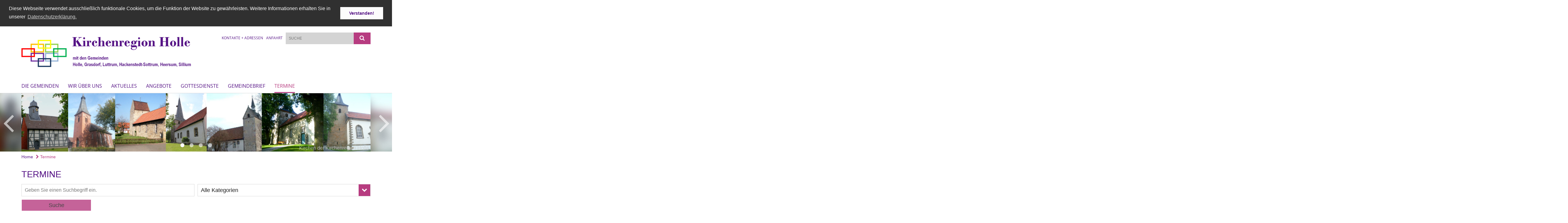

--- FILE ---
content_type: text/html; charset=utf-8
request_url: https://www.kirchenregion-holle.de/termine?category=4
body_size: 8720
content:
<!DOCTYPE html>
<html lang='de'>
<head>
<!--[if lt IE 9]>
<script>'article aside footer header nav section time'.replace(/\w+/g,function(n){document.createElement(n)})</script>
<![endif]-->
<meta http-equiv="content-type" content="text/html; charset=utf-8" />
<title>Kirchenregion Holle – Termine</title>
<meta name="language" content="de" />
<meta name="DC.language" content="de" />


<meta name="csrf-param" content="authenticity_token" />
<meta name="csrf-token" content="mMHS0GM06NjHtGZv1nUslHYC/UFIqNhb6whdgN6z422K3sAXdUQALl7WsFIZP+uo7RqMZllNNkOiXPgnv633yw==" />
<meta charset='utf-8'>
<meta content='kirchenregion_holle' name='x-siteprefix'>
<meta content='IE=Edge,chrome=1' http-equiv='X-UA-Compatible'>
<meta content='width=device-width, initial-scale=1.0' name='viewport'>
<meta content='same-origin' name='referrer'>
<link rel="stylesheet" media="screen" href="https://cdn.max-e5.info/assets/application-2fffd6aadc7845c6f5807f6f0cea3a7426d656c493ca28dd95a2e5c28693ded4.css" />
<script src="https://cdn.max-e5.info/assets/application-4c05bdc62333e10377e43bd65851cc0486d929f3c9bd6d3e3df100b5545618e7.js"></script>
<!-- /Favicon -->
<link rel="shortcut icon" type="image/x-icon" href="https://cdn.max-e5.info/assets/favicon-8a72b676776f0bd1270c277d3eefd2ac5e00e6b5272ef53a8d9e64f8cba53e05.ico?v=2" />
<!-- / Page Properties CSS -->
<style>
  /**
   * Variables
   */
  /**
   * Text
   */
  /**
   * Buttons
   */
  /**
   * Input
   */
  /**
   * Mixins
   */
  /**
   * Typography
   */
  body,
  html {
    font-family: verdana, Arial, Helvetica, sans-serif;
    font-size: 16px;
    font-weight: normal;
    line-height: 23.2px;
    color: #606060;
    background: #ffffff; }
  
  h1 {
    font-size: 28.8px;
    font-weight: normal;
    font-family: Arial, Arial, Helvetica, sans-serif;
    line-height: 1.5;
    margin: 0;
      margin-bottom: 10px;
    display: inline-block;
    color: #551285; }
    h1:after {
      clear: both;
      content: "";
      display: table; }
    h1.block {
      display: block; }
    h1.inline {
      display: inline-block; }
  
  h2 {
    font-size: 24.8px;
    font-weight: normal;
    font-family: Arial, Arial, Helvetica, sans-serif;
    line-height: 1.3;
    margin: 0;
      margin-bottom: 10px;
    display: inline-block;
    color: #551285; }
    h2:after {
      clear: both;
      content: "";
      display: table; }
    h2.block {
      display: block; }
    h2.inline {
      display: inline-block; }
  
  h3 {
    font-size: 17.6px;
    font-weight: bold;
    font-family: Arial, Arial, Helvetica, sans-serif;
    line-height: 1.5;
    margin: 0;
      margin-bottom: 10px;
    display: inline-block;
    color: #551285; }
    h3:after {
      clear: both;
      content: "";
      display: table; }
    h3.block {
      display: block; }
    h3.inline {
      display: inline-block; }
  
  h4,
  .sv_qstn h5 {
    font-size: 16px;
    font-weight: bold;
    font-family: Arial, Arial, Helvetica, sans-serif;
    line-height: 20px;
    margin: 0;
      margin-bottom: 10px;
    display: inline-block;
    color: #551285; }
    h4:after,
    .sv_qstn h5:after {
      clear: both;
      content: "";
      display: table; }
    h4.block,
    .sv_qstn h5.block {
      display: block; }
    h4.inline,
    .sv_qstn h5.inline {
      display: inline-block; }
  
  #homepage .underlined {
    border-bottom: 1px solid #551285; }
  
  p {
    font-size: 16px;
    line-height: 23.2px; }
  
  .supplement {
    color: #606060;
    font-size: 12.8px;
    line-height: 24px; }
  
  a {
    color: #B73C80; }
    a:hover, a:active, a.active, a:focus {
      color: #B73C80; }
      a:hover.icon:before, a:hover.icon:after, a:active.icon:before, a:active.icon:after, a.active.icon:before, a.active.icon:after, a:focus.icon:before, a:focus.icon:after {
        color: #B73C80; }
    a .text {
      color: #606060; }
  
  input {
    color: #606060;
    font-size: 16px;
    line-height: 22.4px;
    border: 1px solid #d8d8d8; }
    input::-webkit-input-placeholder, input:-moz-placeholder, input::-moz-placeholder, input:-ms-input-placeholder {
      color: #B73C80; }
      input::-webkit-input-placeholder:active::-webkit-input-placeholder, input::-webkit-input-placeholder:active:-moz-placeholder, input::-webkit-input-placeholder:active::-moz-placeholder, input::-webkit-input-placeholder:active:-ms-input-placeholder, input::-webkit-input-placeholder:focus::-webkit-input-placeholder, input::-webkit-input-placeholder:focus:-moz-placeholder, input::-webkit-input-placeholder:focus::-moz-placeholder, input::-webkit-input-placeholder:focus:-ms-input-placeholder, input:-moz-placeholder:active::-webkit-input-placeholder, input:-moz-placeholder:active:-moz-placeholder, input:-moz-placeholder:active::-moz-placeholder, input:-moz-placeholder:active:-ms-input-placeholder, input:-moz-placeholder:focus::-webkit-input-placeholder, input:-moz-placeholder:focus:-moz-placeholder, input:-moz-placeholder:focus::-moz-placeholder, input:-moz-placeholder:focus:-ms-input-placeholder, input::-moz-placeholder:active::-webkit-input-placeholder, input::-moz-placeholder:active:-moz-placeholder, input::-moz-placeholder:active::-moz-placeholder, input::-moz-placeholder:active:-ms-input-placeholder, input::-moz-placeholder:focus::-webkit-input-placeholder, input::-moz-placeholder:focus:-moz-placeholder, input::-moz-placeholder:focus::-moz-placeholder, input::-moz-placeholder:focus:-ms-input-placeholder, input:-ms-input-placeholder:active::-webkit-input-placeholder, input:-ms-input-placeholder:active:-moz-placeholder, input:-ms-input-placeholder:active::-moz-placeholder, input:-ms-input-placeholder:active:-ms-input-placeholder, input:-ms-input-placeholder:focus::-webkit-input-placeholder, input:-ms-input-placeholder:focus:-moz-placeholder, input:-ms-input-placeholder:focus::-moz-placeholder, input:-ms-input-placeholder:focus:-ms-input-placeholder {
        opacity: 0; }
    input:active, input:focus {
      border: 1px solid #B73C80; }
  
  label {
    font-size: 16px;
    font-weight: normal;
    line-height: 22.4px; }
  
  .date {
    color: #606060; }
  
  /**
   * Lists
   */
  .content ul li:before {
    color: #B73C80; }
  .content ol li:before {
    color: #B73C80; }
  
  /**
   * Defaults
   */
  .article-highlight {
    background: rgba(183, 60, 128, 0.1);
    padding: 15px; }
  
  .purple-light-bg {
    background-color: #B73C80; }
  
  .button-link {
    cursor: pointer;
    display: inline-block;
    font-size: 16px;
    font-weight: normal;
    background-color: #B73C80;
    -webkit-transition: background-color 0.5s ease;
    -moz-transition: background-color 0.5s ease;
    -o-transition: background-color 0.5s ease;
    transition: background-color 0.5s ease;
    text-align: center;
    color: #fff;
    line-height: 22.4px;
    padding: 10px;
    width: 100%; }
  
  .ul-columns {
    -moz-column-count: 2;
    -moz-column-gap: 20px;
    -webkit-column-count: 2;
    -webkit-column-gap: 20px;
    column-count: 2;
    column-gap: 20px;
    list-style-position: inside; }
    .ul-columns:hover {
      background-color: #B73C80;
      color: #fff; }
  
  /**
   * Buttons
   */
  .btn {
    background-color: #ffffff;
    border-color: #ffffff;
    color: #171717; }
    .btn:hover, .btn:focus, .btn:active, .btn.active {
      background-color: #ebebeb;
      border-color: #e0e0e0;
      color: #171717; }
    .btn.disabled, .btn.disabled:hover, .btn.disabled:focus, .btn.disabled:active, .btn.disabled.active, .btn[disabled], .btn[disabled]:hover, .btn[disabled]:focus, .btn[disabled]:active, .btn[disabled].active {
      background-color: #ffffff;
      border-color: #ffffff;
      opacity: 0.7; }
    .btn .badge {
      background-color: #fff;
      color: #ffffff; }
    .btn.primary, .btn-primary, .btn.press {
      background-color: #B73C80;
      border-color: #B73C80;
      color: white; }
      .btn.primary:hover, .btn.primary:focus, .btn.primary:active, .btn.primary.active, .btn-primary:hover, .btn-primary:focus, .btn-primary:active, .btn-primary.active, .btn.press:hover, .btn.press:focus, .btn.press:active, .btn.press.active {
        background-color: #98326b;
        border-color: #892d60;
        color: white; }
      .btn.primary.disabled, .btn.primary.disabled:hover, .btn.primary.disabled:focus, .btn.primary.disabled:active, .btn.primary.disabled.active, .btn.primary[disabled], .btn.primary[disabled]:hover, .btn.primary[disabled]:focus, .btn.primary[disabled]:active, .btn.primary[disabled].active, .btn-primary.disabled, .btn-primary.disabled:hover, .btn-primary.disabled:focus, .btn-primary.disabled:active, .btn-primary.disabled.active, .btn-primary[disabled], .btn-primary[disabled]:hover, .btn-primary[disabled]:focus, .btn-primary[disabled]:active, .btn-primary[disabled].active, .btn.press.disabled, .btn.press.disabled:hover, .btn.press.disabled:focus, .btn.press.disabled:active, .btn.press.disabled.active, .btn.press[disabled], .btn.press[disabled]:hover, .btn.press[disabled]:focus, .btn.press[disabled]:active, .btn.press[disabled].active {
        background-color: #B73C80;
        border-color: #B73C80;
        opacity: 0.7; }
      .btn.primary .badge, .btn-primary .badge, .btn.press .badge {
        background-color: #fff;
        color: #B73C80; }
    .btn.news {
      background-color: #B73C80;
      border-color: #B73C80;
      color: white; }
      .btn.news:hover, .btn.news:focus, .btn.news:active, .btn.news.active {
        background-color: #98326b;
        border-color: #892d60;
        color: white; }
      .btn.news.disabled, .btn.news.disabled:hover, .btn.news.disabled:focus, .btn.news.disabled:active, .btn.news.disabled.active, .btn.news[disabled], .btn.news[disabled]:hover, .btn.news[disabled]:focus, .btn.news[disabled]:active, .btn.news[disabled].active {
        background-color: #B73C80;
        border-color: #B73C80;
        opacity: 0.7; }
      .btn.news .badge {
        background-color: #fff;
        color: #B73C80; }
  
  button {
    cursor: pointer;
    display: inline-block;
    font-size: 16px;
    font-weight: normal;
    background-color: #B73C80;
    -webkit-transition: background-color 0.5s ease;
    -moz-transition: background-color 0.5s ease;
    -o-transition: background-color 0.5s ease;
    transition: background-color 0.5s ease;
    text-align: center;
    color: #fff;
    line-height: 22.4px;
    padding: 10px;
    width: 100%;
    border: 0;
    margin-top: 20px; }
    button[disabled] {
      background: #cccccc;
      cursor: not-allowed; }
  
  /**
   * Navigation
   */
  #main-navi li a,
  #meta li a,
  #left-navi li a {
    color: #551285;
    font-family: "Open Sans"; }
    #main-navi li a:active, #main-navi li a.active, #main-navi li a.icon:before,
    #meta li a:active,
    #meta li a.active,
    #meta li a.icon:before,
    #left-navi li a:active,
    #left-navi li a.active,
    #left-navi li a.icon:before {
      color: #B73C80; }
    #main-navi li a:hover, #main-navi li a:focus,
    #meta li a:hover,
    #meta li a:focus,
    #left-navi li a:hover,
    #left-navi li a:focus {
      color: #B73C80; }
  
  #main-navi ul.second-level-nav a:hover, #main-navi ul.second-level-nav a:active, #main-navi ul.second-level-nav a.active, #main-navi ul.second-level-nav a:focus {
    border-bottom: 1px solid #B73C80; }
  #main-navi li a {
    font-size: 16px;
    line-height: 20px; }
    #main-navi li a:active, #main-navi li a.active {
      border-bottom: 3px solid #B73C80; }
    #main-navi li a:hover, #main-navi li a:focus {
      border-bottom: 3px solid #B73C80; }
  #main-navi .button > a {
    border: 3px solid #B73C80;
    background-color: #B73C80; }
  #main-navi #hkd-layer a {
    color: #B73C80; }
    #main-navi #hkd-layer a:hover, #main-navi #hkd-layer a:active, #main-navi #hkd-layer a.active, #main-navi #hkd-layer a:focus {
      color: #551285; }
  
  #mobile-navi-alternative a:hover, #mobile-navi-alternative a:focus, #mobile-navi-alternative a:active, #mobile-navi-alternative a.active,
  #mobile-navi-alternative .sub-link:hover,
  #mobile-navi-alternative .sub-link:focus,
  #mobile-navi-alternative .sub-link:active,
  #mobile-navi-alternative .sub-link.active {
    color: #B73C80; }
  
  #mobile-navigation .button > a,
  #mobile-navigation .button .sub-link,
  #mobile-navi-alternative .button > a,
  #mobile-navi-alternative .button .sub-link {
    background-color: #B73C80; }
    #mobile-navigation .button > a:hover, #mobile-navigation .button > a:focus, #mobile-navigation .button > a:active, #mobile-navigation .button > a.active,
    #mobile-navigation .button .sub-link:hover,
    #mobile-navigation .button .sub-link:focus,
    #mobile-navigation .button .sub-link:active,
    #mobile-navigation .button .sub-link.active,
    #mobile-navi-alternative .button > a:hover,
    #mobile-navi-alternative .button > a:focus,
    #mobile-navi-alternative .button > a:active,
    #mobile-navi-alternative .button > a.active,
    #mobile-navi-alternative .button .sub-link:hover,
    #mobile-navi-alternative .button .sub-link:focus,
    #mobile-navi-alternative .button .sub-link:active,
    #mobile-navi-alternative .button .sub-link.active {
      color: #B73C80; }
  
  #meta li a {
    font-size: 12px;
    line-height: 18px; }
  
  #left-navi li a {
    font-size: 14px;
    line-height: 18px; }
  
  #toggle-mobile-nav {
    color: #B73C80; }
    #toggle-mobile-nav:hover, #toggle-mobile-nav:focus {
      color: #B73C80; }
  
  #header-hkd #toggle-mobile-nav {
    color: #551285; }
    #header-hkd #toggle-mobile-nav:hover, #header-hkd #toggle-mobile-nav:focus {
      color: #B73C80; }
  
  .mobileNavigation-wrapper a:hover {
    color: #B73C80; }
  
  /**
   * Boxen
   */
  .email-container,
  .box {
    background: #D4D4D4; }
  
  /**
   * Search
   */
  .search-form button {
    background-color: #B73C80; }
  
  .content #query {
    border: 1px solid #B73C80; }
  
  .search {
    background-color: #B73C80; }
  
  #g-and-k-search .bootstrap-select {
    border: 1px solid #B73C80; }
  
  /**
   * Header
   */
  #header .sprengel-name {
    color: #B73C80; }
  
  #logo-subline {
    color: #B73C80;
    font-family: verdana, Arial, Helvetica, sans-serif; }
  
  /**
   * Slider
   */
  .homepage-slider .slick-slide .more,
  .header-slider .slick-slide .more {
    color: #B73C80; }
  
  /**
   * Wir E Box
   */
  .wir-e-box a.block:hover .name, .wir-e-box a.block:focus .name, .wir-e-box a.block:active .name {
    color: #B73C80; }
  
  /**
   * Overview Teaser Collection
   */
  .overview-teaser .teaser {
    background: #B73C80; }
    .overview-teaser .teaser:hover .read-more {
      background-color: #B73C80; }
  .overview-teaser .text {
    position: absolute;
    content: "";
    top: 0;
    height: 100%;
    width: 100%;
    background-color: #B73C80;
    background-color: rgba(183, 60, 128, 0.15); }
  .overview-teaser .read-more {
    cursor: pointer;
    display: inline-block;
    font-size: 16px;
    font-weight: normal;
    background-color: #B73C80;
    -webkit-transition: background-color 0.5s ease;
    -moz-transition: background-color 0.5s ease;
    -o-transition: background-color 0.5s ease;
    transition: background-color 0.5s ease;
    text-align: center;
    color: #fff;
    line-height: 22.4px;
    padding: 10px;
    width: 100%; }
  
  /**
   * Overview Main teaser
   */
  .overview-main-teaser .content-right {
    background: #D4D4D4; }
  .overview-main-teaser .search-btn {
    cursor: pointer;
    display: inline-block;
    font-size: 16px;
    font-weight: normal;
    background-color: #B73C80;
    -webkit-transition: background-color 0.5s ease;
    -moz-transition: background-color 0.5s ease;
    -o-transition: background-color 0.5s ease;
    transition: background-color 0.5s ease;
    text-align: center;
    color: #fff;
    line-height: 22.4px;
    padding: 10px;
    width: 100%; }
  .overview-main-teaser .date {
    font-size: 20px;
    line-height: 25px;
    color: #606060; }
  .overview-main-teaser .text {
    font-size: 20px; }
  .overview-main-teaser .verse {
    color: #606060; }
  
  /**
   * Marginal
   */
  .marginal p {
    color: #606060; }
  .marginal .content-element article {
    background: #D4D4D4; }
  .marginal h2 {
    font-size: 24.8px;
    font-weight: normal;
    font-family: Arial, Arial, Helvetica, sans-serif;
    line-height: 1.3;
    margin: 0;
      margin-bottom: 10px;
    display: inline-block;
    color: #551285;
    border-bottom: 3px solid #551285; }
    .marginal h2:after {
      clear: both;
      content: "";
      display: table; }
    .marginal h2.block {
      display: block; }
    .marginal h2.inline {
      display: inline-block; }
  .marginal h3 {
    font-size: 17.6px;
    font-weight: normal;
    font-family: Arial, Arial, Helvetica, sans-serif;
    line-height: 1.5;
    margin: 0;
      margin-bottom: 10px;
    display: inline-block;
    color: #551285;
    border-bottom: 3px solid #551285; }
    .marginal h3:after {
      clear: both;
      content: "";
      display: table; }
    .marginal h3.block {
      display: block; }
    .marginal h3.inline {
      display: inline-block; }
  
  /**
   * Events */
  #events .event-box {
    background: #D4D4D4; }
    #events .event-box .date {
      background-color: #B73C80; }
      #events .event-box .date.highlight-event {
        background-color: #B73C80; }
    #events .event-box .text {
      height: 94.3px; }
      @media (min-width: 442px) and (max-width: 991px) {
        #events .event-box .text {
          -webkit-line-clamp: 3;
          -moz-line-clamp: 3;
          height: 47.9px; } }
      @media (min-width: 992px) and (max-width: 1200px) {
        #events .event-box .text {
          -webkit-line-clamp: 4;
          -moz-line-clamp: 4;
          height: 71.1px; } }
    #events .event-box .info {
      color: #606060; }
    #events .event-box .location {
      color: #9b9b9b;
      font-size: 12.8px;
      line-height: 15.36px; }
  
  #event-search .btn.search:hover {
    background-color: #B73C80; }
  
  #event .title {
    color: #551285; }
  #event .image-source {
    font-size: 12.8px;
    line-height: 15.36px;
    color: #606060; }
  #event .date {
    color: #B73C80; }
  #event .icon:before {
    font-size: 16px;
    color: #B73C80; }
  
  /**
   * Video/Audio
   */
  .vjs-default-skin .vjs-progress-holder .vjs-play-progress {
    background-color: #B73C80; }
  .vjs-default-skin .vjs-volume-level {
    background-color: #B73C80; }
  .vjs-default-skin .vjs-slider {
    background-color: #B73C80;
    background-color: rgba(183, 60, 128, 0.9); }
  
  /**
   * HP Topics
   */
  #hp-topics .hp-teaser .button {
    cursor: pointer;
    display: inline-block;
    font-size: 16px;
    font-weight: normal;
    background-color: #B73C80;
    -webkit-transition: background-color 0.5s ease;
    -moz-transition: background-color 0.5s ease;
    -o-transition: background-color 0.5s ease;
    transition: background-color 0.5s ease;
    text-align: center;
    color: #fff;
    line-height: 22.4px;
    padding: 10px;
    width: 100%; }
  #hp-topics .hp-teaser .text p {
    height: 92.8px; }
  #hp-topics .hp-teaser .text h3 {
    font-size: 20px;
    line-height: 25px; }
  #hp-topics .more-topics .show-more-topics {
    color: #B73C80; }
  #hp-topics .more-topics:before {
    color: #B73C80; }
  #hp-topics .more-topics:hover .show-more-topics {
    color: #B73C80; }
  #hp-topics .more-topics:hover:before {
    color: #B73C80; }
  
  /**
   * News
   */
  .news-press:before {
    color: #B73C80; }
  .news-press .button.news, .news-press .button.teaser_news {
    background-color: #B73C80;
    color: #fff; }
  .news-press .button.press {
    background-color: #B73C80;
    color: #fff; }
  .news-press .show-mote-news-press {
    color: #B73C80; }
  .news-press .more-news-press:hover .show-more-news-press {
    color: #B73C80; }
  .news-press .more-news-press:hover:before {
    color: #B73C80; }
  .news-press article .type {
    border-top: 1px solid #ffffff; }
  .news-press .text p {
    height: 69.6px; }
  .news-press .date {
    color: #606060;
    font-size: 12.8px;
    line-height: 15.36px; }
  .news-press h3 {
    max-height: 3; }
  
  .hkd-site .news-press .button.news, .hkd-site .news-press .button.teaser_news {
    background-color: #B73C80; }
  .hkd-site .news-press .more-news-press .show-more-news-press, .hkd-site .news-press .more-news-press:before {
    color: #B73C80; }
  .hkd-site .news-press .more-news-press:hover .show-more-news-press, .hkd-site .news-press .more-news-press:hover:before {
    color: #551285; }
  
  /**
   * Bootstrap select
   */
  .bootstrap-select:not([class*="col-"]):not([class*="form-control"]):not(.input-group-btn) .caret {
    background-color: #B73C80; }
  .bootstrap-select:not([class*="col-"]):not([class*="form-control"]):not(.input-group-btn) .dropdown-toggle:focus {
    border-color: #B73C80; }
  .bootstrap-select:not([class*="col-"]):not([class*="form-control"]):not(.input-group-btn) .dropdown-menu {
    color: #606060; }
  
  /**
   */ Fancybox
   */
  .fancybox-close:before {
    color: #B73C80; }
  
  .fancybox-nav:hover span {
    color: #B73C80; }
  
  /**
   * Footer
   */
  #footer a {
    font-size: 14px;
    line-height: 18px; }
  
  .hkd-site #footer a {
    color: #551285; }
    .hkd-site #footer a:hover, .hkd-site #footer a:focus {
      color: #B73C80; }
    .hkd-site #footer a:active, .hkd-site #footer a.active {
      color: #B73C80; }
  
  /**
   * Footnote
   */
  .footnote p {
    color: #606060; }
  
  /**
   * Forms
   */
  .form-horizontal {
    color: #606060; }
  
  .required-fields {
    font-size: 12.8px;
    line-height: 15.36px; }
  
  /**
   * Gallery
   */
  .gallery .img-description p {
    color: #606060; }
  
  /**
   * Content
   */
  .content .content-title h3 {
    color: #606060; }
  .content .article .text-source {
    color: #606060;
    font-size: 12.8px; }
  .content li:before {
    color: #606060; }
  
  /**
   * Media releases
   */
  .media-release-item p {
    color: #606060; }
  
  .release-type-date {
    color: #606060; }
  
  /**
   * Newsletter
   */
  .cleverreach-newsletter #email {
    background-color: #ffffff; }
  
  /**
   * Extra highlighting newsletter on homepage
   */
  #homepage .website-color {
    background-color: #ffffff; }
  
  /**
   * Pers details
   */
  .pers_details h3 {
    color: #606060; }
  
  /**
   * Quotes
   */
  blockquotes {
    color: #606060;
    line-height: 23.2px;
    font-size: 16px; }
    blockquotes:before {
      color: #606060; }
    blockquotes + figcaption {
      color: #606060;
      font-size: 12.8px;
      line-height: 15.36px; }
  
  /**
   * Search
   */
  #query {
    background-color: #D4D4D4;
    color: #B73C80;
    font-size: 12px; }
  
  #query[placeholder] {
    color: #B73C80; }
  
  #site-search-hkd #query,
  #site-search-hkd #people-search-query,
  #people-search #query,
  #people-search #people-search-query {
    font-size: 12px; }
  #site-search-hkd button,
  #people-search button {
    background-color: transparent;
    color: #551285;
    outline: none; }
  @media (max-width: 768px) {
    #site-search-hkd button,
    #people-search button {
      background-color: #7f7f7f; }
    #site-search-hkd .react-autosuggest__container,
    #people-search .react-autosuggest__container {
      background-color: #D4D4D4; } }
  
  @media (max-width: 768px) {
    #people-search-query[placeholder] {
      color: #B73C80; } }
  
  #header.header-belongs-to-hkd #site-search-hkd button,
  #header.header-belongs-to-hkd #people-search button {
    color: #7f7f7f; }
  #header.header-belongs-to-hkd #toggle-mobile-nav {
    color: #7f7f7f; }
  
  /**
   * Mottoes
   */
  #calendar a.active, #calendar a:hover, #calendar a:focus {
    background-color: #B73C80; }
  
  /**
   * Table
   */
  .table-wrapper {
    color: #606060; }
  
  /**
   * Teaser
   */
  article.teaser a p {
    color: #606060; }
  article.teaser a:hover p, article.teaser a:active p, article.teaser a:focus p {
    color: #606060; }
  
  /**
   * Video
   */
  video h3 {
    color: #606060; }
  
  /**
   * Social share
   */
  .social-media-share a {
    border: 1px solid #B73C80;
    color: #B73C80; }
  
  /**
   * Productbox
   */
  .product-box .product-name {
    color: #B73C80; }
  .product-box .to-product {
    cursor: pointer;
    display: inline-block;
    font-size: 16px;
    font-weight: normal;
    background-color: #B73C80;
    -webkit-transition: background-color 0.5s ease;
    -moz-transition: background-color 0.5s ease;
    -o-transition: background-color 0.5s ease;
    transition: background-color 0.5s ease;
    text-align: center;
    color: #fff;
    line-height: 22.4px;
    padding: 10px;
    width: 100%; }
    .product-box .to-product:hover, .product-box .to-product:focus {
      background-color: #B73C80; }
  .product-box .product-teaser .fa-search-plus {
    color: rgba(183, 60, 128, 0.6); }
  
  /**
   * Bread crumb
   */
  .breadcrumb-content a {
    color: #551285;
    font-size: 14px;
    line-height: 18px; }
    .breadcrumb-content a:hover, .breadcrumb-content a:focus {
      color: #B73C80; }
    .breadcrumb-content a:active, .breadcrumb-content a.active {
      color: #B73C80; }
  
  /**
   * Social Media Area
   */
  .social-media .icon.global {
    background: #B73C80; }
  
  .social-media-more:before {
    color: #B73C80; }
  .social-media-more:hover, .social-media-more:hover:before {
    color: #B73C80; }
  
  /**
   * Landing page
   */
  @media (min-width: 768px) {
    .landingpage #branding {
      border-bottom: 10px solid #B73C80; } }
  @media (min-width: 768px) {
    .landingpage .link-to-home {
      background: #B73C80; }
      .landingpage .link-to-home a {
        color: #fff; } }
  
  /**
   * Geo Maps
   */
  #geo-maps h2 {
    color: #B73C80; }
  
  .map-info h3 {
    height: 36.4px; }
  
  /**
   * Panels
   */
  .panel > a {
    border-left: 3px solid #B73C80; }
    .panel > a.collapsed {
      border-color: #B73C80;
      color: #B73C80; }
      .panel > a.collapsed:hover {
        border-color: #B73C80; }
  .panel > div {
    background-color: #ffffff;
    border-left: 3px solid #B73C80; }
  .panel .panel > a.collapsed {
    border-left: 2px solid #B73C80; }
  .panel .panel > a:hover {
    border-color: #B73C80; }
  
  /**
   * Pagination
   */
  .pagination .current {
    color: #B73C80; }
  .pagination .previous_page,
  .pagination .next_page {
    background-color: #B73C80; }
    .pagination .previous_page:hover, .pagination .previous_page:focus, .pagination .previous_page:active, .pagination .previous_page.active,
    .pagination .next_page:hover,
    .pagination .next_page:focus,
    .pagination .next_page:active,
    .pagination .next_page.active {
      background-color: #B73C80; }
  
  /**
   * People search HkD
   */
  .react-autosuggest__suggestions-list li {
    color: #551285; }
    .react-autosuggest__suggestions-list li:hover, .react-autosuggest__suggestions-list li:focus, .react-autosuggest__suggestions-list li:active, .react-autosuggest__suggestions-list li.react-autosuggest__suggestion--highlighted {
      color: #B73C80; }
  
  /**
   * Courses
   */
  .course strong {
    font-weight: bold;
    color: #B73C80; }
  
  #faq-overview .category-box {
    border: 1px solid #B73C80; }
  
  /**
   * Webforms
   */
  .webform-article input[type=text],
  .webform-article input[type=number],
  .webform-article input[type=email] {
    border-left-color: #B73C80; }
  
  .sv-ranking-item__icon {
    fill: #B73C80 !important; }
  
  .sv_main.sv_main .sv-boolean__switch {
    background-color: #B73C80 !important; }
  
  /**
   * Door Calendar
   */
  .calendar-door-content-text {
    font-family: Arial, Arial, Helvetica, sans-serif; }
  
  .calendar-door-content-circle {
    background-color: #B73C80; }
</style>


</head>
<body class='' data-site-prefix='kirchenregion_holle' data-template='events' id='events'>
<a id='page-top'></a>
<header class='white-bg' id='header'>
<div class='container'>
<div class='row'>
<div class='col-xs-12 col-md-6'>
<div class='visible-xs visible-sm' data-component='mobile-navi-alternative' id='main-navi-mobile'>
<span class='pull-right' id='toggle-mobile-nav'>
<i class='fa fa-bars'></i>
</span>
<div class='clearfix'></div>
</div>
<a id="branding" href="/"><img src="https://cdn.max-e5.info/damfiles/logo/kirchenregion_holle/kirchenregion_holle/startseite/logos-und-linien/new_kirchenregion-Logo-transparent-gemeinden.png-743c93b8d0755082c31925c73dad00ed.png" alt="Titellogo" width="750.0" height="171" class="brand boc" title="Kirchenregion Holle" srcset="https://cdn.max-e5.info/damfiles/logo/kirchenregion_holle/kirchenregion_holle/startseite/logos-und-linien/new_kirchenregion-Logo-transparent-gemeinden.png_050-743c93b8d0755082c31925c73dad00ed.png 375w, https://cdn.max-e5.info/damfiles/logo/kirchenregion_holle/kirchenregion_holle/startseite/logos-und-linien/new_kirchenregion-Logo-transparent-gemeinden.png_200-743c93b8d0755082c31925c73dad00ed.png 1500w" />
</a></div>
<div class='col-xs-12 hidden-xs hidden-sm col-md-3'>
<div class='uppercase' id='meta'>
<ul class='pull-right'>
<li>
<a href="/meta/kontakt">Kontakte + Adressen</a>
</li>
<li>
<a href="/wir-ueber-uns/anfahrt">Anfahrt</a>
</li>
</ul>
</div>

</div>
<div class='col-md-3 col-xs-12 hidden-xs hidden-sm'>
<div id='site-search'>
<form class="search-form" action="/meta/suche" accept-charset="UTF-8" method="get"><input name="utf8" type="hidden" value="&#x2713;" />
<div class='pull-left'>
<input type="text" name="query" id="query" placeholder="Suche" />
</div>
<button name="button" type="submit" class="pull-right"><i class='fa fa-search'></i>
</button></form>

</div>

</div>
</div>
<div class='row'>
<div class='col-xs-12'>
<nav class='uppercase hidden-xs hidden-sm' id='main-navi'>
<ul class='nav navbar-nav hidden-xs'>
<li class=''>
<a class="" href="/gemeinde_new">Die Gemeinden</a>
</li>
<li class=''>
<a class="" href="/wir-ueber-uns">Wir über uns</a>
</li>
<li class=''>
<a class="" href="/aktuelles">Aktuelles</a>
</li>
<li class=''>
<a class="" href="/angebote">Angebote</a>
</li>
<li class=''>
<a class="" href="/gottesdienste">Gottesdienste </a>
</li>
<li class=''>
<a class="" href="/gemeindebriefe">Gemeindebrief</a>
</li>
<li class='active'>
<a class="active last" href="/termine">Termine</a>
</li>
</ul>

</nav>
</div>
</div>
</div>
</header>


<div id='body-wrapper'>
<div class='wrapper' data-component='header-slider'>
<div class='header-slider header-slider-active'>
<div class='slick-slide'>
<div class='blurred-header-image' style='background-image: url(&#39;https://cdn.max-e5.info/damfiles/header_image_blurred/kirchenregion_holle/kirchenregion_holle/startseite/kopfgrafik-startseite/kopfgrafik-alle-kirchen-2cad718a4cdf3fce3c529c170b3cf923.jpg&#39;)'></div>
<div class='container'>
<div class='row'>
<div class='col-xs-12'>
<div class='image-container'>
<img src="https://cdn.max-e5.info/damfiles/header_image_1140/kirchenregion_holle/kirchenregion_holle/startseite/kopfgrafik-startseite/kopfgrafik-alle-kirchen-2cad718a4cdf3fce3c529c170b3cf923.jpg" alt="Header alle Kirchen" width="1140" height="190" class="img-responsive" srcset="https://cdn.max-e5.info/damfiles/header_image_1140/kirchenregion_holle/kirchenregion_holle/startseite/kopfgrafik-startseite/kopfgrafik-alle-kirchen_050-2cad718a4cdf3fce3c529c170b3cf923.jpg 570w, https://cdn.max-e5.info/damfiles/header_image_1140/kirchenregion_holle/kirchenregion_holle/startseite/kopfgrafik-startseite/kopfgrafik-alle-kirchen_200-2cad718a4cdf3fce3c529c170b3cf923.jpg 2280w" />
<div class='img-description'>
<p>&nbsp;Kirchen der Kirchenregion Holle</p>
</div>
</div>
</div>
</div>
</div>
</div>
<div class='slick-slide'>
<div class='blurred-header-image' style='background-image: url(&#39;https://cdn.max-e5.info/damfiles/header_image_blurred/kirchenregion_holle/kirchenregion_holle/startseite/kopfgrafik-startseite/header-kirche-holle-landschaft-a26d0e088785ffce408557d1d6f316e2.png&#39;)'></div>
<div class='container'>
<div class='row'>
<div class='col-xs-12'>
<div class='image-container'>
<img src="https://cdn.max-e5.info/damfiles/header_image_1140/kirchenregion_holle/kirchenregion_holle/startseite/kopfgrafik-startseite/header-kirche-holle-landschaft-a26d0e088785ffce408557d1d6f316e2.png" alt="Header-Kirche-Holle-Landschaft" width="1140" height="190" class="img-responsive" srcset="https://cdn.max-e5.info/damfiles/header_image_1140/kirchenregion_holle/kirchenregion_holle/startseite/kopfgrafik-startseite/header-kirche-holle-landschaft_050-a26d0e088785ffce408557d1d6f316e2.png 570w, https://cdn.max-e5.info/damfiles/header_image_1140/kirchenregion_holle/kirchenregion_holle/startseite/kopfgrafik-startseite/header-kirche-holle-landschaft_200-a26d0e088785ffce408557d1d6f316e2.png 2280w" />
<div class='img-description'>
<p>Kirche Holle</p>
</div>
</div>
</div>
</div>
</div>
</div>
<div class='slick-slide'>
<div class='blurred-header-image' style='background-image: url(&#39;https://cdn.max-e5.info/damfiles/header_image_blurred/kirchenregion_holle/kirchenregion_holle/startseite/kopfgrafik-startseite/header_orgel-kirche-holle-d1367ff59990bd77e885b5413061c6a5.jpeg&#39;)'></div>
<div class='container'>
<div class='row'>
<div class='col-xs-12'>
<div class='image-container'>
<img src="https://cdn.max-e5.info/damfiles/header_image_1140/kirchenregion_holle/kirchenregion_holle/startseite/kopfgrafik-startseite/header_orgel-kirche-holle-d1367ff59990bd77e885b5413061c6a5.jpeg" alt="Header 2 Orgel Holle" width="1140" height="190" class="img-responsive" srcset="https://cdn.max-e5.info/damfiles/header_image_1140/kirchenregion_holle/kirchenregion_holle/startseite/kopfgrafik-startseite/header_orgel-kirche-holle_050-d1367ff59990bd77e885b5413061c6a5.jpeg 570w, https://cdn.max-e5.info/damfiles/header_image_1140/kirchenregion_holle/kirchenregion_holle/startseite/kopfgrafik-startseite/header_orgel-kirche-holle_200-d1367ff59990bd77e885b5413061c6a5.jpeg 2280w" />
<div class='img-description'>
<p>Orgel St. Martins Kirche Holle</p>
</div>
</div>
</div>
</div>
</div>
</div>
<div class='slick-slide'>
<img src="https://cdn.max-e5.info/damfiles/header_image_1920/kirchenregion_holle/kirchenregion_holle/startseite/kopfgrafik-startseite/newheader_imgp1050656_02.jpg-bd256754e99e0e1fd5302b1da10f0975.jpg" alt="newheader_imgp1050656_02" width="1920" height="280" class="img-responsive hidden-xs" srcset="https://cdn.max-e5.info/damfiles/header_image_1920/kirchenregion_holle/kirchenregion_holle/startseite/kopfgrafik-startseite/newheader_imgp1050656_02.jpg_050-bd256754e99e0e1fd5302b1da10f0975.jpg 960w, https://cdn.max-e5.info/damfiles/header_image_1920/kirchenregion_holle/kirchenregion_holle/startseite/kopfgrafik-startseite/newheader_imgp1050656_02.jpg_200-bd256754e99e0e1fd5302b1da10f0975.jpg 3840w" />
<div class='img-description'>
Kirchenfenster St. Martins Kirche, Holle (es)
</div>
<!-- /SMALL DEVICES -->
<div class='image-container visible-xs' style='background-image: url(&#39;https://cdn.max-e5.info/damfiles/header_image_1140/kirchenregion_holle/kirchenregion_holle/startseite/kopfgrafik-startseite/newheader_imgp1050656_02.jpg-bd256754e99e0e1fd5302b1da10f0975.jpg&#39;)'></div>
</div>
</div>
</div>


<div class='container'>
<div class='row'>
<div class='col-xs-12'>
<ul class='breadcrumb-content'>
<li>
<a href="/">Home</a>
</li>
<li>
<a class="active" href="/termine"><i class='fa fa-chevron-right'></i>
Termine
</a></li>
</ul>
</div>
</div>
</div>

<div class='container'>
<div class='content search_index' data-component='bootstrap-select'>
<div class='row' data-component='bootstrap-datepicker'>
<div class='col-xs-12'>
<div class='title'>
<h1>
Termine
</h1>
</div>
<form class="no_search_index" id="event-search" action="" accept-charset="UTF-8" method="get"><input name="utf8" type="hidden" value="&#x2713;" />
<div class='row'>
<div class='col-xs-12 col-sm-6'>
<input type="text" name="q" id="event-query" placeholder="Geben Sie einen Suchbegriff ein." />
</div>
<div class='col-xs-12 col-sm-6'>
<select name="category" id="category" class="selectpicker"><option value="">Alle Kategorien</option><option value="49plus">49plus</option>
<option value="Gottesdienst">Gottesdienst</option></select>
</div>
</div>
<div class='row'>
<div class='col-xs-12'>
<button type="submit" class="btn search">Suche</button>
</div>
</div>
</form>

<section>
<div class='tabs'>
<ul class='nav nav-tabs' role='tablist'>
<li class='active'>
<a data-toggle='tab' href='#tab-0'>Gesamt</a>
</li>
<li>
<a data-toggle='tab' href='#tab-1'>März</a>
</li>
</ul>
<div class='tab-content'>
<div class='tab-pane active' id='tab-0'>
<div class='month'>
<span>März 2026</span>
</div>
<a href="/termine/termin?id=27684304-2e4b-48a0-a961-f22701ed8b51"><div class='event-box'>
<div class='date'>
Fr, 06.03.2026
/
19:00
Uhr
</div>
<div class='row'>
<div class='col-xs-12'>
<div class='text'>
<h3>Weltgebetstags-Gottesdienst</h3>
</div>
<span class='icon link'>mehr ...</span>
<div class='location'>
Pauluskirche
|
Glockenweg 1
|
3188
Hackenstedt
</div>
</div>
</div>
</div>
</a>
</div>
<div class='tab-pane' id='tab-1'>
<div class='month'>
<span>März 2026</span>
</div>
<a href="/termine/termin?id=27684304-2e4b-48a0-a961-f22701ed8b51"><div class='event-box'>
<div class='date'>
Fr, 06.03.2026
/
19:00
Uhr
</div>
<div class='row'>
<div class='col-xs-12'>
<div class='text'>
<h3>Weltgebetstags-Gottesdienst</h3>
</div>
<span class='icon link'>mehr ...</span>
<div class='location'>
Pauluskirche
|
Glockenweg 1
|
3188
Hackenstedt
</div>
</div>
</div>
</div>
</a>
</div>
</div>
</div>
</section>
</div>
</div>

</div>
</div>
<footer class='white-bg' id='footer'>
<div class='container'>
<div class='row'>
<div class='col-xs-12 col-md-4'>
<a href="/meta/impressum">Impressum</a>
<a href="/meta/datenschutz">Datenschutz</a>
<a href="/meta/kontakt/cdbfe762-3a46-4d21-b58d-bc584b89d989">Kontakt</a>
</div>
<div class='col-xs-12 col-md-8'>
<div id='footer-logos'>
<a target="_blank" id="footer-ext-wir" class="footer-logo" href="https://wir-e.de/"></a>
<a target="_blank" id="footer-ext-termine" class="footer-logo" href="https://login.termine-e.de/public"></a>
<a target="_blank" id="footer-ext-evl" class="footer-logo" href="https://www.landeskirche-hannovers.de/"></a>
</div>
</div>
</div>
</div>
</footer>
<script>
  var _paq = window._paq || [];
  _paq.push(['disableCookies']);
  _paq.push(['trackPageView']);
  _paq.push(['enableLinkTracking']);
  (function() {
    var u="https://matomo.systeme-e.de/";
    _paq.push(['setTrackerUrl', u+'matomo.php']);
    _paq.push(['setSiteId', '134']);
    var d=document, g=d.createElement('script'), s=d.getElementsByTagName('script')[0];
    g.type='text/javascript'; g.async=true; g.defer=true; g.src=u+'matomo.js'; s.parentNode.insertBefore(g,s);
  })();
</script>


<div class='visible-xs visible-sm' id='offcanvas-alternative'>
<div id='mobile-navi-alternative'>
<nav>
<div id='site-search'>
<form action="/meta/suche" accept-charset="UTF-8" method="get"><input name="utf8" type="hidden" value="&#x2713;" />
<div class='input-group'>
<input type="text" name="query" id="query" placeholder="Suche" class="form-control" />
<span class='input-group-btn'>
<button name="button" type="submit"><i class='fa fa-search'></i>
</button></span>
</div>
</form>

</div>
<div id='navi-list'></div>
</nav>
</div>
</div>

</div>
</body>
</html>
